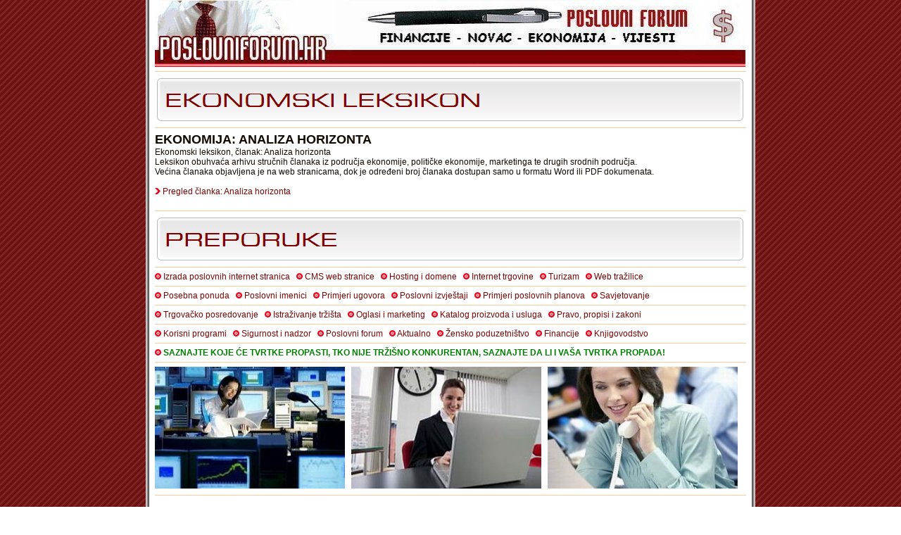

--- FILE ---
content_type: text/html
request_url: http://poslovniforum.hr/ekonomski-leksikon/analiza-horizonta.html
body_size: 16414
content:
<html>
<head>
<title>EKONOMIJA - Analiza horizonta - Analiza Besplatna izrada web stranica</title>
<META content="Analiza - Informacije iz ekomomije - Ekonomski leksikon - Analiza horizonta - PREGLED ZA ANALIZA HORIZONTA i besplatni savjeti Besplatna izrada web stranica" name=description>
<META content="Analiza, ekonomija, ekonomski, marketing, knjiga, knjige, skripta, fakultet, skripte, informacije" name=keywords>
<meta http-equiv="Content-Language" content="hr">
<meta http-equiv="Content-Type" content="text/html; charset=windows-1250">
<link href="grafika/css.css" rel="stylesheet" type="text/css">
<META HTTP-EQUIV="imagetoolbar" CONTENT="no">
</head>

<body bgcolor="#FFFFFF" leftmargin="0" topmargin="0" marginwidth="0" marginheight="0" background="grafika/bg.gif">
<center>
<table border="0" cellpadding="0" cellspacing="0" style="border-collapse: collapse" bordercolor="#111111" width="866" bgcolor="#FFFFFF">
  <tr>
    <td width="10" background="grafika/rl.gif">&nbsp;</td>
    <td width="3"></td>
<td width="840" valign="top" class="txt">



<a href="http://www.poslovniforum.hr"><img src="grafika/pf.jpg" border="0" alt="POSLOVNI WEB PORTAL - ANALIZA HORIZONTA" border="0" width="839" height="90"></a><br>
<img src="grafika/spektar.gif" border="0" alt="Informacije" width="839" height="5"><br>
<hr>
<a href="default.asp"><img src="grafika/ekonomski-leksikon.gif" border="0" alt="EKONOMSKI LEKSIKON - ANALIZA HORIZONTA" border="0" width="839" height="67"></a><br>
<hr>
<h1>EKONOMIJA: ANALIZA HORIZONTA</h1>
<br>
<h2>Ekonomski leksikon, članak: Analiza horizonta</h2>
<br>
Leksikon  obuhvaća arhivu  stručnih članaka iz područja ekonomije, političke ekonomije, marketinga te drugih srodnih područja.
<br>
Većina članaka objavljena je na web stranicama, dok je određeni broj članaka dostupan samo u formatu Word ili PDF dokumenata.<br>
<br>
<img src="grafika/st1.png" border="0" alt="Pregled članka - Analiza horizonta"> 
<a title="Analiza horizonta - U izradi" class="mLink" href="registracija.asp?clanak=Analiza horizonta">Pregled članka: Analiza horizonta</a>
<br><br>
<hr>
<a href="default.asp"><img src="grafika/preporuke.gif" border="0" alt="Preporuke" border="0" width="839" height="67"></a><br>
<hr>
<img src="grafika/to1.png" border="0" alt="Izrada web stranica" width="9" height="9"> 
<a title="Izrada internet stranica" class="mLink" href="ponuda-usluge-izrada-poslovnih-internet-stranica.asp">Izrada poslovnih internet stranica</a> &nbsp; 
<img src="grafika/to1.png" border="0" alt="Izrada CMS web stranica" width="9" height="9"> 
<a title="CMS web stranice" class="mLink" href="ponuda-usluge-cms-web-stranice.asp">CMS web stranice</a> &nbsp; 
<img src="grafika/to1.png" border="0" alt="Hosting i domene" width="9" height="9"> 
<a title="Hosting i domene" class="mLink" href="ponuda-usluge-hosting-domene.asp">Hosting i domene</a> &nbsp; 
<img src="grafika/to1.png" border="0" alt="Internet trgovine" width="9" height="9"> 
<a title="Internet trgovine" class="mLink" href="ponuda-usluge-internet-trgovine.asp">Internet trgovine</a> &nbsp; 
<img src="grafika/to1.png" border="0" alt="Turizam i apartmani" width="9" height="9"> 
<a title="Turizam i apartmani" class="mLink" href="ponuda-usluge-turizam.asp">Turizam</a> &nbsp; 
<img src="grafika/to1.png" border="0" alt="Web tražilice" width="9" height="9"> 
<a title="Web tražilice" class="mLink" href="ponuda-usluge-web-trazilice.asp">Web tražilice</a> 
<hr>
<img src="grafika/to2.png" border="0" alt="Posebna ponuda usluga" width="9" height="9"> 
<a title="Posebna ponuda usluga" class="mLink" href="ponuda-usluge-posebna-ponuda.asp">Posebna ponuda</a> &nbsp; 
<img src="grafika/to2.png" border="0" alt="Poslovni imenik" width="9" height="9"> 
<a title="Poslovni imenici - Telefonski imenik" class="mLink" href="ponuda-usluge-poslovni-imenici.asp">Poslovni imenici</a> &nbsp; 
<img src="grafika/to2.png" border="0" alt="Ugovori za poduzetnike" width="9" height="9"> 
<a title="Primjeri ugovora" class="mLink" href="ponuda-usluge-primjeri-ugovora.asp">Primjeri ugovora</a> &nbsp; 
<img src="grafika/to2.png" border="0" alt="Poslovni izvještaji" width="9" height="9"> 
<a title="Poslovni izvještaji" class="mLink" href="ponuda-usluge-poslovni-izvjestaji.asp">Poslovni izvještaji</a> &nbsp; 
<img src="grafika/to2.png" border="0" alt="Poslovni planovi za kredite" width="9" height="9"> 
<a title="Primjeri poslovnih planova" class="mLink" href="ponuda-usluge-primjeri-poslovnih-planova.asp">Primjeri poslovnih planova</a> &nbsp; 
<img src="grafika/to2.png" border="0" alt="Savjetovanje - Analiza horizonta" width="9" height="9"> 
<a title="Savjetovanje" class="mLink" href="ponuda-usluge-savjetovanje.asp">Savjetovanje</a> 
<hr>
<img src="grafika/to3.png" border="0" alt="Trgovina" width="9" height="9"> 
<a title="Trgovačko posredovanje" class="mLink" href="ponuda-usluge-trgovacko-posredovanje.asp">Trgovačko posredovanje</a> &nbsp; 
<img src="grafika/to3.png" border="0" alt="Tržište" width="9" height="9"> 
<a title="Istraživanje tržišta" class="mLink" href="ponuda-usluge-istrazivanje-trzista.asp">Istraživanje tržišta</a> &nbsp; 
<img src="grafika/to3.png" border="0" alt="Mali oglasi" width="9" height="9"> 
<a title="Oglasi i marketing" class="mLink" href="ponuda-usluge-marketing-oglasi.asp">Oglasi i marketing</a> &nbsp; 
<img src="grafika/to3.png" border="0" alt="Katalog" width="9" height="9"> 
<a title="Katalog proizvoda i usluga" class="mLink" href="ponuda-usluge-katalog-proizvoda-usluga.asp">Katalog proizvoda i usluga</a> &nbsp; 
<img src="grafika/to3.png" border="0" alt="Pravo - Analiza horizonta" width="9" height="9"> 
<a title="Pravo, propisi i zakoni" class="mLink" href="ponuda-usluge-pravo-propisi-zakoni.asp">Pravo, propisi i zakoni</a> 
<hr>
<img src="grafika/to4.png" border="0" alt="Programi" width="9" height="9"> 
<a title="Korisni programi" class="mLink" href="ponuda-usluge-korisni-programi.asp">Korisni programi</a> &nbsp; 
<img src="grafika/to4.png" border="0" alt="Sigurnost" width="9" height="9"> 
<a title="Sigurnost i nadzor" class="mLink" href="ponuda-usluge-sigurnost-nadzor.asp">Sigurnost i nadzor</a> &nbsp; 
<img src="grafika/to4.png" border="0" alt="Informacije" width="9" height="9"> 
<a title="Poslovne informacije i ponude" class="mLink" href="ponuda-usluge-poslovni-forum.asp">Poslovni forum</a> &nbsp; 
<img src="grafika/to4.png" border="0" alt="Aktualno" width="9" height="9"> 
<a title="Aktualno" class="mLink" href="ponuda-usluge-aktualno.asp">Aktualno</a> &nbsp; 
<img src="grafika/to4.png" border="0" alt="Žensko poduzetništvo" width="9" height="9"> 
<a title="Žensko poduzetništvo" class="mLink" href="ponuda-usluge-zensko-poduzetnistvo.asp">Žensko poduzetništvo</a> &nbsp; 
<img src="grafika/to4.png" border="0" alt="Financije" width="9" height="9"> 
<a title="Financije" class="mLink" href="ponuda-usluge-financije.asp">Financije</a> &nbsp; 
<img src="grafika/to4.png" border="0" alt="Knjigovodstvo" width="9" height="9"> 
<a title="Knjigovodstvo" class="mLink" href="ponuda-usluge-knjigovodstvo.asp">Knjigovodstvo</a> 
<hr>
<img src="grafika/to4.png" border="0" alt="Usluge" width="9" height="9"> 
<b><a title="Za obrtnike, udruge i trgovačka društva" class="cLink" target="_blank" href="ponuda-usluge-saznajte-tvrtke.asp">SAZNAJTE KOJE ĆE TVRTKE PROPASTI, TKO NIJE TRŽIŠNO KONKURENTAN, SAZNAJTE DA LI I VAŠA TVRTKA PROPADA!</a></b> 
<hr>
<a href="../pregled-posebna-ponuda.asp"><img src="grafika/poslovanje.jpg" border="0" alt="Internet usluge" border="0" width="270" height="173"></a>&nbsp;&nbsp;
<a href="../pregled-aktualno.asp"><img src="grafika/poslovi.jpg" border="0" alt="Poslovne usluge - Analiza" border="0" width="270" height="173"></a>&nbsp;&nbsp;
<a href="../pregled-dodatne-internet-usluge.asp"><img src="grafika/poslovna.jpg" border="0" alt="Servis" border="0" width="270" height="173"></a><br>
<hr>
<br>
<img src="grafika/rjecnik.gif" alt="Analiza horizonta"> <b>EKONOMIJA I PODUZETNIŠTVO</b><br><br>
<img src="grafika/web.png" alt="Analiza i oblikovanje posla" width="9" height="9"> 
<a title="Analiza i oblikovanje posla" class="bLink" href="analiza-i-oblikovanje-posla.html">Analiza i oblikovanje posla</a> 
<img src="grafika/web.png" alt="Analiza i ocjena postignutih rezultata" width="9" height="9"> 
<a title="Analiza i ocjena postignutih rezultata" class="bLink" href="analiza-i-ocjena-postignutih-rezultata.html">Analiza i ocjena postignutih rezultata</a> 
<img src="grafika/web.png" alt="Analiza i ocjena ranjivosti" width="9" height="9"> 
<a title="Analiza i ocjena ranjivosti" class="bLink" href="analiza-i-ocjena-ranjivosti.html">Analiza i ocjena ranjivosti</a> 
<img src="grafika/web.png" alt="Analiza i procjena ranjivosti" width="9" height="9"> 
<a title="Analiza i procjena ranjivosti" class="bLink" href="analiza-i-procjena-ranjivosti.html">Analiza i procjena ranjivosti</a> 
<img src="grafika/web.png" alt="Analiza i procjena tehnologije" width="9" height="9"> 
<a title="Analiza i procjena tehnologije" class="bLink" href="analiza-i-procjena-tehnologije.html">Analiza i procjena tehnologije</a> 
<img src="grafika/web.png" alt="Analiza i tumačenje poslovnih rezultata" width="9" height="9"> 
<a title="Analiza i tumačenje poslovnih rezultata" class="bLink" href="analiza-i-tumacenje-poslovnih-rezultata.html">Analiza i tumačenje poslovnih rezultata</a> 
<img src="grafika/web.png" alt="Analiza informacija" width="9" height="9"> 
<a title="Analiza informacija" class="bLink" href="analiza-informacija.html">Analiza informacija</a> 
<img src="grafika/web.png" alt="Analiza intervjua" width="9" height="9"> 
<a title="Analiza intervjua" class="bLink" href="analiza-intervjua.html">Analiza intervjua</a> 
<img src="grafika/web.png" alt="Analiza izloženosti riziku banaka" width="9" height="9"> 
<a title="Analiza izloženosti riziku banaka" class="bLink" href="analiza-izlozenosti-riziku-banaka.html">Analiza izloženosti riziku banaka</a> 
<img src="grafika/web.png" alt="Analiza izloženosti sigurnosnim rizicima" width="9" height="9"> 
<a title="Analiza izloženosti sigurnosnim rizicima" class="bLink" href="analiza-izlozenosti-sigurnosnim-rizicima.html">Analiza izloženosti sigurnosnim rizicima</a> 
<img src="grafika/web.png" alt="Općenito o stjecanju članstva u dioničkom društvu" width="9" height="9"> 
<a title="Općenito o stjecanju članstva u dioničkom društvu" class="bLink" href="opcenito-o-stjecanju-clanstva-u-dionickom-drustvu.html">Općenito o stjecanju članstva u dioničkom društvu</a> 
<img src="grafika/web.png" alt="Raspitivanje o zastupničkim uslugama" width="9" height="9"> 
<a title="Raspitivanje o zastupničkim uslugama" class="bLink" href="raspitivanje-o-zastupnickim-uslugama.html">Raspitivanje o zastupničkim uslugama</a> 
<img src="grafika/web.png" alt="Posebni uvjeti za obavljanje obrta" width="9" height="9"> 
<a title="Posebni uvjeti za obavljanje obrta" class="bLink" href="posebni-uvjeti-za-obavljanje-obrta.html">Posebni uvjeti za obavljanje obrta</a> 
<img src="grafika/web.png" alt="Posebni uvjeti za obavljanje obrta" width="9" height="9"> 
<a title="Posebni uvjeti za obavljanje obrta" class="bLink" href="posebni-uvjeti-za-obavljanje-obrta.html">Posebni uvjeti za obavljanje obrta</a> 
<br><br><hr><br>
<b>PRAVNI LEKSIKON</b> - Trgovačko pravo i propisi<br>
Teme: Ako bez propisanog odobrenja uvozi lijek, utjecaj izmijenjenih okolnosti, zastara zahtjeva, privremene mjere, statusne odredbe, posebne odredbe za audiovizualna djela, odluka o odabiru najpovoljnijeg ponuditelja, <a class="gLink" href="../pravni-leksikon/ako-davatelj-koncesije-ne-potvrdi-koncesiju-koncesija-se-oduzima.html">itd</a>...
<br><br>
<b>KNJIGOVODSTVO ZA PODUZETNIKE</b><br>
Teme: Knjigovodstvo, utvrđivanje da li sporazum sadrži najam, utemeljenje drugih pravnih osoba, ograničenje prava na bolovanje, dopušteni i prekomjerni gubici u trgovini cvijećem, podjela imovine udruge, <a class="gLink" href="../knjigovodstvo-leksikon/knjigovodstvo-dugotrajna-nematerijalna-imovina.html">itd</a>...
<br><br>
<b>PROIZVODI I USLUGE / ANALIZA TRŽIŠTA</b><br>
Teme: Sklopiva vrata i pregrade, Sekstanti, Cjevovodi za agregate i postrojenja, Artikli za plažu, Elektronička oprema za gospodarska vozila, Multimedijski sustavi za motorna vozila, Fleksografski tisak, <a class="gLink" href="../proizvodi-usluge-leksikon/alati-za-industriju-naocala-proizvodi-usluge.html">itd</a>...
<br><br>
<b>PROPISI / PRAVILNICI / ZAKONI</b><br>
Teme: Odluka o početku primjene stopa carine iz Uredbe o Carinskoj tarifi, Lista stručnjaka koji mogu provoditi stručni nadzor u djelatnosti socijalne skrbi, Odluka o oduzimanju koncesije za priređivanje igara na sreću u casinima, <a class="gLink" href="../propisi-web-leksikon/odluka-o-osnivanju-misije-republike-hrvatske-pas-izdanja-zakona.html">itd</a>...
<br><br>
<b>MEDICINSKI LEKSIKON / MEDICINA</b><br>
Teme: Kožni presadak pune debljine za vrat, Laaven HL 20, Zatvorena repozicija iščašenja distalnog radioulnarnog zgloba, Cetrotide 3 mg, Dislokacija ramenoga zgloba, Podizanje s povećanjem ženskih dojki, <a class="gLink" href="../medicinski-leksikon/agregacija-eritrocita-medicina.html">itd</a>...
<br><br>
<b><a title="Imenik za Velika Gorica, Ston, Markušica, Brdovec, Dobrinj, Blato, Vojnić, Kostrena, Zagreb-Trešnjevka" class="hLink" href="../pregled-imenici.asp">POSLOVNI IMENICI ZA DIREKTNI MARKETING</a></b> <img src="grafika/vazno.gif" border="0" alt="Poslovni imenik" width="34" height="8"><br>
Ponuda poslovnih imenika: Velika Gorica, Ston, Markušica, Brdovec, Dobrinj, Blato, Vojnić, Kostrena, Zagreb-Trešnjevka...
<br><br>
<b><a title="Izrada web stranica za proizvođače opreme i strojeva, za auto mehaničare, za knjigovotkinje, izrada web trgovina, izrada CMS web stranica za klubove mladih, za knjigovodstvo, za servisere uređaja" class="hLink" href="../pregled-dodatne-internet-usluge.asp">IZRADA WEB STRANICA</a></b> <img src="grafika/vazno.gif" border="0" alt="Izrada web stranica" width="33" height="8"><br>
Izrada poslovnih web stranica za proizvođače opreme i strojeva, za auto mehaničare, za knjigovotkinje, izrada web trgovina, izrada CMS web stranica za klubove mladih, za knjigovodstvo, za servisere uređaja
<br><br>
<hr><hr><hr><hr><br><hr>
Pretraživanje, web tražilice: 
<a title="Analiza horizonta" class="bLink" target="_blank" href="../web-pretraga-ekonomija/default.asp?pretragawebstranica=Analiza horizonta">Google</a>, 
<a title="Traži - Analiza horizonta" class="bLink" href="../web-pretraga-ekonomija/trazilicaalltheweb.asp?pretragawebstranica=Analiza horizonta">All the web</a>, 
<a title="Pretraživanje - Analiza horizonta" class="bLink" href="../web-pretraga-ekonomija/trazilicaaltavista.asp?pretragawebstranica=Analiza horizonta">AltaVista</a>, 
<a title="Tražilica - Analiza horizonta" class="bLink" href="../web-pretraga-ekonomija/trazilicaaol.asp?pretragawebstranica=Analiza horizonta">Aol</a>, 
<a title="Pretraga - Analiza horizonta" class="bLink" href="../web-pretraga-ekonomija/trazilicaask.asp?pretragawebstranica=Analiza horizonta">Ask.com</a>, 
<a title="Web tražilice - Analiza horizonta" class="bLink" href="../web-pretraga-ekonomija/trazilicabing.asp?pretragawebstranica=Analiza horizonta">Bing</a>, 
<a title="Web stranice - Analiza horizonta" class="bLink" href="../web-pretraga-ekonomija/trazilicagigablast.asp?pretragawebstranica=Analiza horizonta">Gigablast</a>, 
<a title="Opširnije za Analiza horizonta" class="bLink" href="../web-pretraga-ekonomija/trazilicakrstarica.asp?pretragawebstranica=Analiza horizonta">Krstarica</a>, 
<a title="Web - Analiza horizonta" class="bLink" href="../web-pretraga-ekonomija/trazilicalycos.asp?pretragawebstranica=Analiza horizonta">Lycos</a>, 
<a title="Hrvatska - Analiza horizonta" class="bLink" href="../web-pretraga-ekonomija/trazilicamamma.asp?pretragawebstranica=Analiza horizonta">Mamma</a>, 
<a title="Svijet - Analiza horizonta" class="bLink" href="../web-pretraga-ekonomija/trazilicayahoo.asp?pretragawebstranica=Analiza horizonta">Yahoo</a>, 
<a title="Ostalo - Analiza horizonta" class="bLink" href="../web-pretraga-ekonomija/trazilicayebol.asp?pretragawebstranica=Analiza horizonta">Yebol</a>

<hr>
</td>
    <td width="3"></td>
    <td width="10" background="grafika/rd.gif">&nbsp;</td>
  </tr>
</table>
</center>

</body>
</html>

--- FILE ---
content_type: text/css
request_url: http://poslovniforum.hr/ekonomski-leksikon/grafika/css.css
body_size: 1279
content:
.txt {
	font-family: Verdana, Arial, Helvetica, sans-serif;
	font-size: 12px;
	color: #110900;
}
.mLink {
	color: #790505;
	text-decoration: none;
}
.mLink:hover {
	color: #000000;
	text-decoration: underline;
}

.bLink {
	color: #512800;
	text-decoration: none;
}
.bLink:hover {
	color: #00005E;
	text-decoration: underline;
}

.cLink {
	color: #008000;
	text-decoration: none;
}
.cLink:hover {
	color: #B51212;
	text-decoration: underline;
}

.gLink {
	color: #000D00;
	text-decoration: none;
}
.gLink:hover {
	color: #002000;
	text-decoration: none;
}

.hLink {
	color: #006A00;
	text-decoration: underline;
}
.hLink:hover {
	color: #00005E;
	text-decoration: underline;
}

hr { 
color : #fff; 
background-color : #fff; 
border : 1px double #FFCC99; 
border-style : none none double; 
} 

h1 { 
   font-size: 18; 
   margin: 0; 
   display: inline;
}

h2 { 
	font-size: 12px;
	font-weight: normal;
	display: inline;
}

h3 { 
	font-size: 12px;
	font-weight: normal;
	display: inline;
}

h4 { 
	font-size: 12px;
	font-weight: normal;
	display: inline;
}

h5 { 
	font-size: 12px;
	font-weight: normal;
	display: inline;
}

h6 { 
	font-size: 12px;
	font-weight: normal;
	display: inline;
}